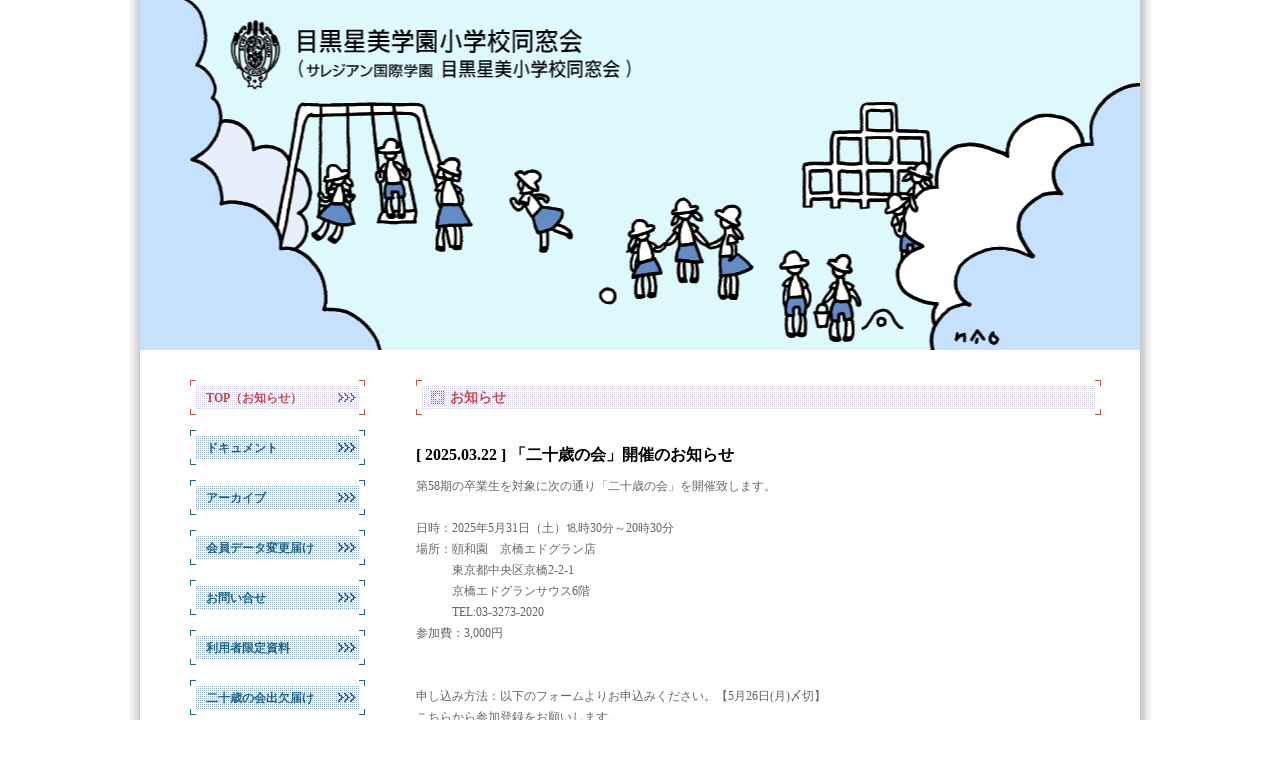

--- FILE ---
content_type: text/html; charset=UTF-8
request_url: https://donbosco.jp/japanese/reunion/meguroshou/
body_size: 2474
content:
<!DOCTYPE html PUBLIC "-//W3C//DTD XHTML 1.0 Transitional//EN"
  "http://www.w3.org/TR/xhtml1/DTD/xhtml1-transitional.dtd">
<html xmlns="http://www.w3.org/1999/xhtml" xml:lang="ja">
  <head>
    <meta http-equiv="Content-Type" content="text/html; charset=UTF-8" />
    <meta http-equiv="Content-Script-Type" content="text/javascript" />
    <meta http-equiv="Content-Style-Type" content="text/css" />
    <meta name="keyword"  content="目黒星美学園小学校,目黒星美学園小学校同窓会,サレジアン国際学園" />
    <link rel="stylesheet" type="text/css" href="default_j.css" />
    <title> 目黒星美学園小学校同窓会 </title>
  </head>
  <body>

  <div id="body">


    <div id="header">

      <div id="news_top" class="top">
	<h1>目黒星美学園小学校同窓会</h1>
	<p></p>
	<p></p>
      </div>

    </div>


    <div id="main">

      <div class="sidebar">
	<ul>
	  <li><div class="common_menu"><span>TOP（お知らせ）</span></div></li>
	  <li><a href="./document/" class="common_menu"><span>ドキュメント</span></a></li>
	  <li><a href="./archive/" class="common_menu"><span>アーカイブ</span></a></li>
	  <li><a href="./member/registration/" class="common_menu"><span>会員データ変更届け</span></a></li>
	  <li><a href="./contact/" class="common_menu"><span>お問い合せ</span></a></li>
	  <li><a href="./limited_document/" class="common_menu"><span>利用者限定資料</span></a></li>
	  <li><a href="./twenty_contact/" class="common_menu"><span>二十歳の会出欠届け</span></a></li>

	</ul>
	<div id="banners">
	  <!-- <p><a href="" id="himonya_banner"><span>碑文谷だより</span></a></p> -->
	  <p><a href="../../../" id="donbosco_banner"><span>DON BOSCO JAPAN</span></a></p>
	  <p><a href="https://www.meguroseibisho.ed.jp/" id="seibisho_banner"><span>目黒星美学園小学校</span></a></p>
	</div>
	<img src="images/illust_01.gif" alt="" />
      </div>

      <div id="contents">
	<h2 class="common_title"><span>お知らせ</span></h2>

	<div class="section">
	  <h3>[ 2025.03.22 ] 「二十歳の会」開催のお知らせ</h3>
	  <p class="description_news">
	    第58期の卒業生を対象に次の通り「二十歳の会」を開催致します。<br />
<br />
日時：2025年5月31日（土）⒙時30分～20時30分<br />
場所：頤和園　京橋エドグラン店<br />
　　　東京都中央区京橋2-2-1<br />
　　　京橋エドグランサウス6階<br />
　　　TEL:03-3273-2020<br />
参加費：3,000円<br />
<br />
<br />
申し込み方法：以下のフォームよりお申込みください。【5月26日(月)〆切】<br />
こちらから参加登録をお願いします。<br />
<a href="https://www.donbosco.jp/japanese/reunion/meguroshou/twenty_contact/" target="_blank">https://www.donbosco.jp/japanese/reunion/meguroshou/twenty_contact/</a><br />
なお、ご案内のハガキが未着の方は、そのむね同フォームのコメント覧に記載してください。<br />
※旧職員の皆様は学校へ直接ご連絡ください。</p>
	  <!--p class="content_news">&nbsp;</p-->
	</div>

	<div class="section">
	  <h3>[ 2024.09.07 ] ホームカミングデーのお知らせ</h3>
	  <p class="description_news">
	    今年も11月9日(土)に、毎年恒例のホームカミングデーを開催いたします。<br />
<br />
7月20日に2006年度から2010年度まで学校長を勤めたSr.中澤昭子が帰天されました。<br />
今年のホームカミングデーは、み言葉の祭儀を通してSr.中澤の永遠の安息を願い、シスターとの思い出を共有する時間を持ちたいと思います。卒業生の皆様とこの日を共に過ごし、シスターへの感謝の意を表す会とできれば幸いです。また、在校生の聖歌隊・ジュニアオーケストラの演奏発表を予定しております。<br />
ホームページのみでの告知となりますので、お近くの同窓生にもぜひお伝えください。<br />
<br />
日程：2024年11月9日（土）<br />
<br />
時間：14：00～16：00（13：30受付開始）<br />
<br />
内容：み言葉の祭儀・ティーパーティー・聖歌隊／ジュニアオーケストラ発表会<br />
<br />
対象：60期以前の卒業生（今年度18歳）とそのご家族の皆様<br />
<br />
申し込み方法：以下のグーグルフォームよりお申込みください。【11月3日(日)〆切】<br />
こちらから参加登録をお願いします。<br />
<a href="https://docs.google.com/forms/d/e/1FAIpQLSf1hNqCDOKRA2Bj4ri7wEcpuByj5Rumj0fCGCcfE2Fga6UcEw/viewform?pli=1" target="_blank">https://docs.google.com/forms/d/e/1FAIpQLSf1hNqCDOKRA2Bj4ri7wEcpuByj5Rumj0fCGCcfE2Fga6UcEw/viewform?pli=1</a><br />
<br />
※旧職員の皆様は学校へ直接ご連絡ください。</p>
	  <!--p class="content_news">&nbsp;</p-->
	</div>

	<div class="section">
	  <h3>[ 2023.04.11 ] 同窓会サイトのセキュリティー強化</h3>
	  <p class="description_news">
	    同窓会サイトのセキュリティー強化のためサーバー証明書を導入しました。<br />
その結果、次の様に改善されます。<br />
・正規の同窓会サイト証明（なりすまし防止）<br />
・会員データー変更届けの入力データ暗号化（盗聴防止）<br />
・お問い合わせ入力データ暗号化（盗聴防止）</p>
	  <!--p class="content_news">&nbsp;</p-->
	</div>

      </div>

    </div>

    <div id="footer">
      <p id="news_list_footer"><a href="news.php">過去のお知らせ一覧へ</a></p>
      <address><span>Copyright 2009 donbosco japan. All rights reserved.</span></address>
    </div>


  </div>

  </body>
</html>


--- FILE ---
content_type: text/css
request_url: https://donbosco.jp/japanese/reunion/meguroshou/default_j.css
body_size: 1248
content:
@import "common.css";


/* top image style */

#news_top {
	background: url('images/illust_top.gif') no-repeat scroll top center;
	height: 350px;
}

#document_top {
	background: url('images/illust_document.gif') no-repeat scroll top center;
	height: 200px;
}

#archive_top {
	background: url('images/illust_archive.gif') no-repeat scroll top center;
	height: 200px;
}

#member_top {
	background: url('images/illust_mailing.gif') no-repeat scroll top center;
	height: 200px;
}

#contact_top {
	background: url('images/illust_contact.gif') no-repeat scroll top center;
	height: 200px;
}





/* title style */

#news_title {
	background: #fff url('images/top_title01.gif') no-repeat scroll center left;
}

#document_title {
	background: #fff url('images/top_title02.gif') no-repeat scroll center left;
}

#archive_title {
	background: #fff url('images/top_title03.gif') no-repeat scroll center left;
}

#member_title {
	background: #fff url('images/top_title04.gif') no-repeat scroll center left;
}

#contact_title {
	background: #fff url('images/top_title05.gif') no-repeat scroll center left;
}

#member_reg_title {
	background: #fff url('images/top_title06.gif') no-repeat scroll center left;
}


.common_title {
	background: #fff url('images/top_title_base.gif') no-repeat scroll center left;
	width: 685px;
	height: 35px;
	display: block;
	position: relative;
	text-decoration: none;
}
.common_title * {
	display: block;
	font-family: "MS Gothic", "ＭＳ ゴシック", serif;
	font-size: 14px;
	color: rgb(204, 75, 75);
	padding-left: 34px;
	position: absolute;
	top: 50%;
	transform: translate(0, -50%);
}




/* block style */


/** expired page **/
#expired {
	text-align: center;
	margin: 60px 0;
}


/** contact page **/

#form_contact {
/*	width: 675px;
	word-wrap: break-word;*/
}

#form_contact table,
#form_contact th,
#form_contact td {
	border: 1px solid #ccc;
	margin: 10px;
	padding: 2px;
}
#form_contact table {
	width: 675px;
	margin: 10px 0 25px;
	padding: 5px;
/*	overflow: hidden;*/
}
#form_contact tr {
/*	width: 675px;
	overflow: hidden;*/
}
#form_contact th {
	color: #666;
	font-weight: normal;
	width: 100px;
}
#form_contact td {
	width: 550px;
/*	overflow: hidden;*/
}


.form_wrap {
	border: 0px solid rgb(204, 204, 204);
	width: 550px;
	word-wrap: break-word;
	overflow: hidden;
}


#form_contact textarea {
	width: 545px;
	height: 100%;
}

#form_contact p {
	text-align: center;
}



/** member page **/

#list_member {
	padding: 1px 0 30px;
}
#list_member li {
	font-size: 15px;
	font-weight: bold;

	list-style-position: inside;

	margin: 17px 0 10px;
	padding: 20px 0 0;
}
#list_member li h4 {
	display: inline;
}
#list_member li p {
	color: #666;
	font-size: 13px;
	font-weight: normal;
	line-height: 1.7em;
	padding: 3px 0;
}
#list_member li img {
	padding: 10px 0 5px;
}

#list_member .top_border {
	border-top: 1px dotted #777;
}



/** archive page **/

.list_archive {
	margin: 10px 0 25px;
}
.list_archive ul {
	list-style: square inside;
	margin: 0 0 15px;
}
.list_archive li {
	margin: 3px 0 5px;
}

.list_archive p {
	padding: 2px 0 3px;
}



/** document page **/

#list_document {
	color: #990000;
	font-weight: bold;
	margin: 10px 25px;
}
#list_document li {
	padding: 5px 0;
}
#list_document a:hover {
	color: #e10000;
}



/** top page **/

.content_news {
	padding: 20px 0 0;
}

.description_news {
	width: 625px;
	letter-spacing: 0em;
	word-spacing: 1em;
}



/** news list page **/

#news_list_footer a {
	background: #fff url('images/button_ej1.gif') no-repeat scroll center right;

	width: 130px;
	height: 15px;

	margin-right: 10px;
	padding-right: 17px;
}
#news_list_footer a:hover {
	background: #fff url('images/button_ej2.gif') no-repeat scroll center right;
}


#news_selector {
	border: 2px dotted #ccc;
	margin: 20px 20px 20px 10px;
	padding: 0 10px 17px;
}
#news_selector h3 {
	background-color: #fff;
	font-size: 15px;
	text-align: center;
	top: -10px;
	left: 0px;
	position: relative;

	width: 40px;
	margin: 0;
	padding: 0 7px;
}
#news_selector form {
	padding: 0 45px;
}
#news_selector p {
	display: inline;
	padding-left: 15px;
}


#news_category_menu {
	margin-bottom: 30px;
	padding-left: 27px;
}


.news_end {
	text-align: center;
	border-top: 3px solid #ccc;
	border-bottom: 3px solid #ccc;
	margin: 20px 5px 15px 0;
}





/* inline style */

.file_size {
	color: #990000;
	font-weight: normal;
}





--- FILE ---
content_type: text/css
request_url: https://donbosco.jp/japanese/reunion/meguroshou/common.css
body_size: 1519
content:
@charset "UTF-8";


body {
	font-size: 12px;
}


h1 {
	font-size: 24px;
}

h2 {
	width: 685px;
	height: 35px;
	display: block;

	font-size: 20px;
	margin-bottom: 30px;
}
h2 * {
	display: none;
}

h3 {
	font-size: 16px;
	margin: 10px 0;
}

h4 {
	font-size: 14px;
	padding: 5px 0;
}

h5 {
	margin: 5px 0 0;
	padding: 3px 0;
}


p {
	color: #666;
	line-height: 1.8em;
	letter-spacing: 0.04em;
}

pre {
	margin: 0;
}


img {
	border-style: none;
}

a:link,
a:visited {
	color: #990000;
	text-decoration: none;
}

a:hover {
	color: #e10000;
	text-decoration: underline;
}





/* inline style */

.notice {
	color: #e10000;
}

.top_navi {
	top: 15px;
	left: 12px;
	position: absolute;

	margin: 0 30px;
}
.top_navi a {
	background: #fff url('images/button_back1.gif') no-repeat scroll center left;

	width: 30px;
	height: 15px;
	vertical-align: middle;

	padding-left: 17px;
}
.top_navi a:hover {
	background: #fff url('images/button_back2.gif') no-repeat scroll center left;
}


.lang_navi {
	top: 10px;
	right: 12px;
	position: absolute;

	margin: 0 30px;
}
.lang_navi a {
	background: #fff url('images/button_ej1.gif') no-repeat scroll center right;

	width: 30px;
	height: 15px;
	vertical-align: 0.6em;

	padding-right: 17px;
	padding-left: 7px;
}
.lang_navi a:hover {
	background: #fff url('images/button_ej2.gif') no-repeat scroll center right;
}


.float_left {
	float: left;
	margin-right: 15px;
}

.float_right {
	float: right;
	margin-left: 15px;
}


.linklist a {
	color: #990000;
	padding-right: 26px;
	background: #fff url('images/yajirushi.gif') no-repeat scroll center right;
}
.linklist a:hover {
	color: #e10000;
	background: #fff url('images/yajirushi.gif') no-repeat scroll center right;
}
.linklist li {
	padding-bottom: 3px;
}





/* block style */

#navi {
	height: 45px;
	margin: 0;
}

.top {
	width: 1000px;
}
.top *{
	visibility: hidden;
}


.sidebar {
	margin: 0;
	padding: 0 50px;

	left: 12px;
	position: absolute;
}


#menu {
	margin-left: 312px;
	padding-right: 30px;
}

#contents {
	margin-left: 276px;
	padding-right: 30px;
}

.section {
	clear: both;
	padding: 0 0 30px;
}


.message {
	padding-left: 12px;
}

.adobe_reader {
	margin: 20px 0;
	padding: 10px 5px;
}
.adobe_reader p {
	line-height: 1.4em;
	letter-spacing: 0em;
}


.top_footer {
	margin-right: 10px;
}
.top_footer a {
	background: #fff url('images/button_top1.gif') no-repeat scroll center right;

	width: 30px;
	height: 15px;

	padding-right: 17px;
}
.top_footer a:hover {
	background: #fff url('images/button_top2.gif') no-repeat scroll center right;
}






/** menu **/

.sidebar li {
	list-style-type: none;
	padding: 0 0 15px;
}


#top_menu {
	background: #fff url('images/menu_j/menu_1a.gif') no-repeat scroll center left;
	width: 175px;
	height: 35px;
	display: block;
}
#top_menu * {
	display: none;
}
#top_menu:hover {
	background: #fff url('images/menu_j/menu_1b.gif') no-repeat scroll center left;
}
#top_menu_active {
	background: #fff url('images/menu_j/menu_1c.gif') no-repeat scroll center left;
	width: 175px;
	height: 35px;
	display: block;
}
#top_menu_active * {
	display: none;
}


#document_menu {
	background: #fff url('images/menu_j/menu_2a.gif') no-repeat scroll center left;
	width: 175px;
	height: 35px;
	display: block;
}
#document_menu * {
	display: none;
}
#document_menu:hover {
	background: #fff url('images/menu_j/menu_2b.gif') no-repeat scroll center left;
}
#document_menu_active {
	background: #fff url('images/menu_j/menu_2c.gif') no-repeat scroll center left;
	width: 175px;
	height: 35px;
	display: block;
}
#document_menu_active * {
	display: none;
}


#archive_menu {
	background: #fff url('images/menu_j/menu_3a.gif') no-repeat scroll center left;
	width: 175px;
	height: 35px;
	display: block;
}
#archive_menu * {
	display: none;
}
#archive_menu:hover {
	background: #fff url('images/menu_j/menu_3b.gif') no-repeat scroll center left;
}
#archive_menu_active {
	background: #fff url('images/menu_j/menu_3c.gif') no-repeat scroll center left;
	width: 175px;
	height: 35px;
	display: block;
}
#archive_menu_active * {
	display: none;
}


#member_menu {
	background: #fff url('images/menu_j/menu_4a.gif') no-repeat scroll center left;
	width: 175px;
	height: 35px;
	display: block;
}
#member_menu * {
	display: none;
}
#member_menu:hover {
	background: #fff url('images/menu_j/menu_4b.gif') no-repeat scroll center left;
}
#member_menu_active {
	background: #fff url('images/menu_j/menu_4c.gif') no-repeat scroll center left;
	width: 175px;
	height: 35px;
	display: block;
}
#member_menu_active * {
	display: none;
}


#contact_menu {
	background: #fff url('images/menu_j/menu_5a.gif') no-repeat scroll center left;
	width: 175px;
	height: 35px;
	display: block;
}
#contact_menu * {
	display: none;
}
#contact_menu:hover {
	background: #fff url('images/menu_j/menu_5b.gif') no-repeat scroll center left;
}
#contact_menu_active {
	background: #fff url('images/menu_j/menu_5c.gif') no-repeat scroll center left;
	width: 175px;
	height: 35px;
	display: block;
}
#contact_menu_active * {
	display: none;
}


#member_reg_menu {
	background: #fff url('images/menu_j/menu_9a.gif') no-repeat scroll center left;
	width: 175px;
	height: 35px;
	display: block;
}
#member_reg_menu * {
	display: none;
}
#member_reg_menu:hover {
	background: #fff url('images/menu_j/menu_9b.gif') no-repeat scroll center left;
}
#member_reg_menu_active {
	background: #fff url('images/menu_j/menu_9c.gif') no-repeat scroll center left;
	width: 175px;
	height: 35px;
	display: block;
}
#member_reg_menu_active * {
	display: none;
}


.common_menu {
	background: #fff url('images/menu_j/menu_base_a.gif') no-repeat scroll center left;
	width: 175px;
	height: 35px;
	display: block;
	position: relative;
	text-decoration: none;
}
.common_menu * {
	display: block;
	font-family: "MS Mincho", "ＭＳ 明朝", serif;
	font-size: 12px;
	font-weight: bold;
	color: rgb(32, 102, 131);
	padding-left: 16px;
	position: absolute;
	top: 50%;
	transform: translate(0, -50%);
}
.common_menu:hover {
	background: #fff url('images/menu_j/menu_base_b.gif') no-repeat scroll center left;
}
div.common_menu, div.common_menu:hover {
	background: #fff url('images/menu_j/menu_base_c.gif') no-repeat scroll center left;
}
div.common_menu * {
	color: rgb(204, 75, 75);
}


#banners {
	margin: 15px 0 0;
}

#himonya_banner {
	background: #fff url('images/menu_j/menu_6a.gif') no-repeat scroll center left;
	width: 175px;
	height: 39px;
	display: block;

	padding: 5px 0;
}
#himonya_banner * {
	display: none;
}
#himonya_banner:hover {
	background: #fff url('images/menu_j/menu_6b.gif') no-repeat scroll center left;
}

#donbosco_banner {
	background: #fff url('images/menu_j/menu_7a.gif') no-repeat scroll center left;
	width: 175px;
	height: 39px;
	display: block;

	padding: 5px 0;
}
#donbosco_banner * {
	display: none;
}
#donbosco_banner:hover {
	background: #fff url('images/menu_j/menu_7b.gif') no-repeat scroll center left;
}

#seibisho_banner {
	background: #fff url('images/menu_j/menu_8a.gif') no-repeat scroll center left;
	width: 175px;
	height: 39px;
	display: block;

	padding: 5px 0;
}
#seibisho_banner * {
	display: none;
}
#seibisho_banner:hover {
	background: #fff url('images/menu_j/menu_8b.gif') no-repeat scroll center left;
}





/* cover layout */

* {
	margin: 0;
	padding: 0;
/*	border: 1px solid #000;*/
}



html {
/*	height: 100%;*/
	background: #fff url('images/bg.gif') repeat-y scroll top center;

}

body {
	width: 1024px;
/*	height: 100%;*/

	margin: 0 auto;
}

#body {
	width: 1024px;
	height: 100%;
	position: relative;
	
	margin: 0 auto;
}


#header {
	margin: 0 12px 30px;
	padding: 0;
}

#main {
	margin: 0 12px;
	padding: 0;
}

#footer {
	margin: 0 12px;
	padding-left: 276px;
	padding-right: 30px;
	padding-bottom: 50px;
	text-align: right;
}



#footer address {
	background: #fff url('images/copyright.gif') no-repeat scroll top left;

	width: 695px;
	height: 29px;

	text-align: right;
}
#footer address * {
	display: none;
}

